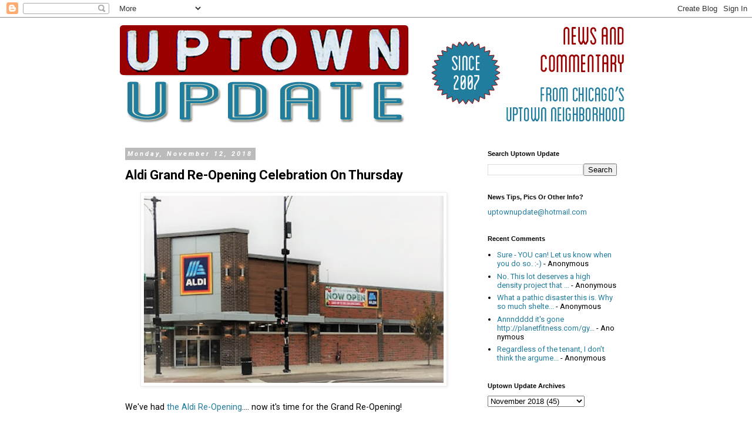

--- FILE ---
content_type: text/html; charset=utf-8
request_url: https://www.google.com/recaptcha/api2/aframe
body_size: 267
content:
<!DOCTYPE HTML><html><head><meta http-equiv="content-type" content="text/html; charset=UTF-8"></head><body><script nonce="bWamh4e9dz4ZeFiaMYNNQw">/** Anti-fraud and anti-abuse applications only. See google.com/recaptcha */ try{var clients={'sodar':'https://pagead2.googlesyndication.com/pagead/sodar?'};window.addEventListener("message",function(a){try{if(a.source===window.parent){var b=JSON.parse(a.data);var c=clients[b['id']];if(c){var d=document.createElement('img');d.src=c+b['params']+'&rc='+(localStorage.getItem("rc::a")?sessionStorage.getItem("rc::b"):"");window.document.body.appendChild(d);sessionStorage.setItem("rc::e",parseInt(sessionStorage.getItem("rc::e")||0)+1);localStorage.setItem("rc::h",'1768447455587');}}}catch(b){}});window.parent.postMessage("_grecaptcha_ready", "*");}catch(b){}</script></body></html>

--- FILE ---
content_type: text/javascript; charset=UTF-8
request_url: https://www.uptownupdate.com/2018/11/aldi-grand-re-opening-celebration-on.html?action=getFeed&widgetId=Feed1&widgetType=Feed&responseType=js&xssi_token=AOuZoY4kzctCJdeF8cFzKJ2Fa5oMOi3Btw%3A1768447452740
body_size: 437
content:
try {
_WidgetManager._HandleControllerResult('Feed1', 'getFeed',{'status': 'ok', 'feed': {'entries': [{'title': 'Sure - YOU can! Let us know when you do so. :-)', 'link': 'http://www.uptownupdate.com/2026/01/uptowns-largest-vacant-lakefront-lot-to.html?showComment\x3d1768333448421#c7409128024470985342', 'publishedDate': '2026-01-13T11:44:08.000-08:00', 'author': 'Anonymous'}, {'title': 'No. This lot deserves a high density project that ...', 'link': 'http://www.uptownupdate.com/2026/01/uptowns-largest-vacant-lakefront-lot-to.html?showComment\x3d1768329953354#c852409620142871666', 'publishedDate': '2026-01-13T10:45:53.000-08:00', 'author': 'Anonymous'}, {'title': 'What a pathic disaster this is. Why so much shelte...', 'link': 'http://www.uptownupdate.com/2026/01/uptowns-largest-vacant-lakefront-lot-to.html?showComment\x3d1768262497505#c4972774839884804586', 'publishedDate': '2026-01-12T16:01:37.000-08:00', 'author': 'Anonymous'}, {'title': 'Annndddd it\x27s gone http://planetfitness.com/gy...', 'link': 'http://www.uptownupdate.com/2026/01/judgment-free-zone-incoming-to-909-w.html?showComment\x3d1768252346076#c4702001751189556942', 'publishedDate': '2026-01-12T13:12:26.000-08:00', 'author': 'Anonymous'}, {'title': 'Regardless of the tenant, I don\u2019t think the argume...', 'link': 'http://www.uptownupdate.com/2026/01/uptowns-largest-vacant-lakefront-lot-to.html?showComment\x3d1768239797395#c1569685506845961964', 'publishedDate': '2026-01-12T09:43:17.000-08:00', 'author': 'Anonymous'}], 'title': 'Uptown Update'}});
} catch (e) {
  if (typeof log != 'undefined') {
    log('HandleControllerResult failed: ' + e);
  }
}
